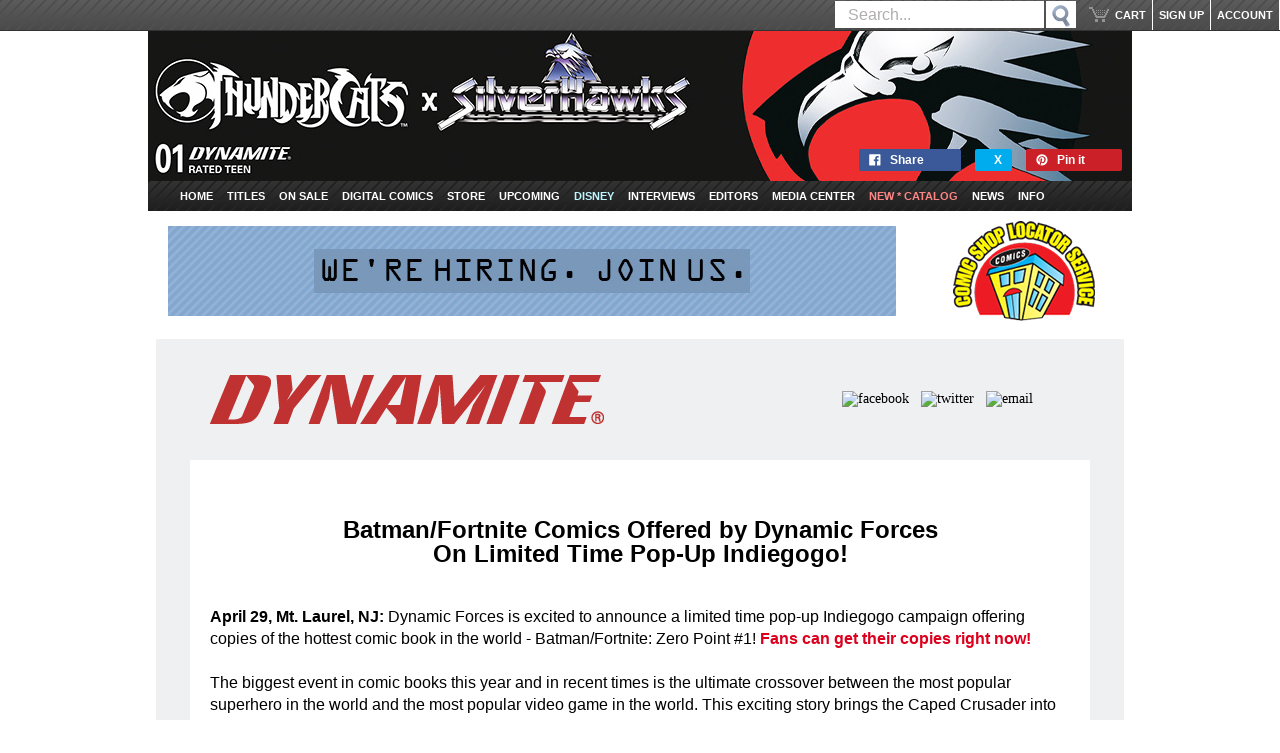

--- FILE ---
content_type: text/html
request_url: https://www.dynamite.com/htmlfiles/pressrelshow.html?display=b5fe43ab-17a9-eb11-80c4-b083fed06a4f
body_size: 7209
content:
<!DOCTYPE HTML PUBLIC "-//W3C//DTD HTML 4.01 Transitional//EN" "http://www.w3c.org/TR/1999/REC-html401-19991224/loose.dtd">
<HTML xmlns="http://www.w3.org/1999/xhtml">
<HEAD>
<TITLE>Dynamite - The Official Site | Supernatural, Elvira In Horrorland Trade Paperback, Elvira In Horrorland Hardcover, The Boys and More!</TITLE>
<META name="title" content="Dynamite - The Official Site | Supernatural, Elvira In Horrorland Trade Paperback, Elvira In Horrorland Hardcover, The Boys and More!">
<META content="text/html; charset=utf-8" http-equiv=Content-Type>
<META name=description content="">
<link rel="stylesheet" Title="Dynamite Entertainment" href="DEmain.css" type="text/css" media="screen">
<script type="text/javascript" src="https://code.jquery.com/jquery-latest.js"></script>
<script src="dynamite.js"></script>
</head>
<body>

<!-- Google tag (gtag.js) -->
<script async src="https://www.googletagmanager.com/gtag/js?id=G-1YZE48H0P4"></script>
<script>
  window.dataLayer = window.dataLayer || [];
  function gtag(){dataLayer.push(arguments);}
  gtag('js', new Date());

  gtag('config', 'G-1YZE48H0P4');
</script>
<DIV id=cusBu3>

	<DIV class=divider><a href=orderref.html>ACCOUNT</a></DIV>

	 	 <script language="JavaScript">
	  	  var dfname = getCookie("dfname");
		  if (dfname) {
			document.write("<DIV class=divider><a href=/cgi-bin/cusopen.pl?logout=access>LOG OUT</a></DIV>");
		  }
			else {
			document.write("<DIV class=divider><a href=signup.html>SIGN UP</a></DIV>");
		  }
	 	 </script>  

  	<DIV class=divider> <A href="mycart.html">CART</A></DIV>  <DIV id=cartIcon> </DIV> 

		<DIV id=search>
			<form action="search2.html" method="get" name="search" id="search"><input type="hidden" name="0" value="19" /><input type="hidden" name="next0" />
			  <DIV id=icon> </DIV>
			<INPUT id=q name="KMPZ" type="text" value="Search..." onFocus="document.search.KMPZ.value=''"></FORM>
		</DIV>

</DIV>



<DIV id="spacer"></DIV>



<DIV id="headerBox">
	<DIV class="contents">

		<div class="social-sharing" data-permalink="http://www.dynamite.com"  style="float: right; padding-left: 35px;">

		    <a target="_blank" href="http://www.facebook.com/sharer.php?u=http://www.dynamite.com" class="share-facebook">
			 <span class="icon icon-facebook"></span>
			 <span class="share-title">Share</span>
			 <span class="share-count">0</span>
		    </a>

		    <a target="_blank" href="http://x.com/share?url=http://www.dynamite.com&text=Dare+to+be+Dynamite!" class="share-twitter">
			 <span class="icon icon-x"></span>
			 <span class="share-title">  X  </span>
		    </a>

		    <a target="_blank" href="http://pinterest.com/pin/create/button/?url=http://www.dynamite.com&media=http://www.dynamite.com/images/Dynamite-Logo-square.png&description=Dare+to+be+Dynamite!" class="share-pinterest">
			 <span class="icon icon-pinterest"></span>
			 <span class="share-title">Pin it</span>
			 <span class="share-count">0</span>
		    </a>
		</div>

	

<DIV id=nav>
<UL>
  <LI style="BORDER-LEFT: #cecece 0px solid" onClick="openURL('/');">
  <DIV>Home</DIV></LI>
  
<!--
  <LI>
  <DIV>Comics</DIV>
  <UL class=sub>
    <LI onClick="openURL('onsale.html');">On Sale &raquo;</LI>
    <LI onClick="openURL('titles.html');">Titles &raquo;</LI>
    <LI onClick="openURL('previews.html');">Previews &raquo;</LI>
  </UL>
</LI>
-->

  <LI onClick="openURL('titles.html');">
  <DIV>Titles</DIV></LI>
  <LI onClick="openURL('onsale.html');">
  <DIV>On Sale</DIV></LI>
  <LI onClick="openURL('/digital/');">
  <DIV>Digital Comics</DIV></LI>
  <LI>
  <DIV onClick="openURL('shop.html');">Store</DIV>

  <UL class=sub>
    <LI onClick="openURL('onsale.html');">On Sale</LI>
    <LI onClick="openURL('comics.html');">Upcoming Comics</LI>
<!--
    <LI onClick="openURL('highenditems.html');">High Ends</LI>
-->
    <LI onClick="openURL('premium.html');">Premium and Signed</LI>
    <LI onClick="openURL('category.html?category=DF-Dynamite_Exclusives');">Exclusives</LI>
  </UL>

</LI>
  <LI onClick="openURL('previews.html');">
  <DIV>Upcoming</DIV></LI>
  <LI onClick="openURL('/disney/');">
  <DIV style="color: #BFF5FD;">Disney</DIV></LI>
  <LI onClick="openURL('interviews.html');">
  <DIV>Interviews</DIV></LI>
<!--
  <LI onClick="openURL('infoDB.html?index=characters');">
  <DIV>Characters</DIV></LI>
  <LI onClick="openURL('infoDB.html?index=creators');">
  <DIV>Creators</DIV></LI>
-->
  <LI onClick="openURL('editor.html');">
  <DIV>Editors</DIV></LI>
  <LI onClick="openURL('mediacenter.html');">
  <DIV>Media Center</DIV></LI>
  <LI onClick="window.open('/htmlfiles/catalog/DynamiteDispatches-Jan4Mar26.pdf');">
  <DIV style="color: #ff8585;">NEW * Catalog</DIV></LI>
  <LI onClick="openURL('news.html');">
  <DIV>News</DIV></LI>
  <LI onClick="openURL('contact.html');">
  <DIV>Info</DIV></LI>
</UL>
</DIV>

</DIV>


</DIV>

<DIV id=spacer></DIV>

<table width="984" border="0" align="center" cellpadding="0" cellspacing="0">
  <tr>
    <td width="988" bgcolor="#FFFFFF"></td>
  </tr>
  <tr>
    <td><div class="spacerHor"></div></td>
  </tr>
  <tr>
    <td><table width="100%" border="0" cellspacing="0" cellpadding="3">
      <tr>
        <td height="90">
<a href="/cgi-bin/adtrack.pl?WerehiringBanner120812=https://www.linkedin.com/hiring/jobs/3205273143/detail/&forad=1"><img src="/images/WerehiringBanner120812.jpg" alt="We're Hiring!  Join Us! from dynamite.com
" border="0" width="728" height="90"></a>
</td>
        <td width="22%" height="100%">

<a href="/cgi-bin/adtrack.pl?csls=comicshoplocator.com" target="_blank"><img src="../images/csls_logo.png" border="0"></a></td>
      </tr>
    </table>
    <div class="spacerHor"><div></td>
  </tr>
  <tr>
    <td><table width="100%" border="0" cellspacing="0" cellpadding="0">
      <tr>
        <td width="657" align="left" valign="top"><table width="100%" border="0" cellspacing="0" cellpadding="0">
          <tr>
            <td bgcolor="#FFFFFF">
			<div class="t"><div class="b"><div class="l"><div class="r"><div class="bl"><div class="br"><div class="tl"><div class="topright">
        <table width="100%" border="0" cellspacing="0" cellpadding="3">
          <tr>
            <td><table width="100%" border="0" cellspacing="0" cellpadding="5">
              <tr>
                <td height="500" valign="top"><DIV id=MarkMid> </DIV>
<!DOCTYPE html PUBLIC "-//W3C//DTD XHTML 1.0 Strict//EN" "http://www.w3.org/TR/xhtml1/DTD/xhtml1-strict.dtd"><html xmlns="http://www.w3.org/1999/xhtml">    <head>        <meta http-equiv="Content-Type" content="text/html; charset=utf-8">        <meta name="viewport" content="width=device-width, initial-scale=1.0">        <title>31</title>        <style type="text/css">            /* Client-specific Styles */            #outlook a {padding:0;} /* Force Outlook to provide a "view in browser" menu link. */            body{width:100% !important; -webkit-text-size-adjust:100%; -ms-text-size-adjust:100%; margin:0; padding:0;}            /* Prevent Webkit and Windows Mobile platforms from changing default font sizes, while not breaking desktop design. */            .ExternalClass {width:100%;} /* Force Hotmail to display emails at full width */            .ExternalClass, .ExternalClass p, .ExternalClass span, .ExternalClass font, .ExternalClass td, .ExternalClass div {line-height: 100%;} /* Force Hotmail to display normal line spacing.*/            #backgroundTable {margin:0; padding:0; width:100% !important; line-height: 100% !important;}            img {outline:none; text-decoration:none;border:none; -ms-interpolation-mode: bicubic;}            a img {border:none;}            .image_fix {display:block;}            table { border-collapse:collapse; mso-table-lspace:0pt; mso-table-rspace:0pt; }            table td {border-collapse: collapse;}            .removeMobile{display:none;}            ul {padding-left: 15px!important; padding-top: 0px!important; padding-bottom: 0px!important; margin-bottom: 0px; margin-top: 0px;}            /*STYLES*/            /*################################################*/            /*IPAD STYLES*/            /*################################################*/            @media only screen and (max-width: 640px) {            a[href^="tel"], a[href^="sms"] {            text-decoration: none;            color: #ffffff; /* or whatever your want */            pointer-events: none;            cursor: default;            }            .mobile_link a[href^="tel"], .mobile_link a[href^="sms"] {            text-decoration: default;            color: #ffffff !important;            pointer-events: auto;            cursor: default;            }            table.devicewidth {width: 100%!important;text-align:center!important;}            td.devicewidth {width: 100%!important;text-align:center!important;}            table.devicewidthinner {width: 92%!important;text-align:center!important;}            td.devicewidthinner {width: 92%!important;text-align:center!important;}            table.fullwidth {width:100%!important;}            td.fullwidth {width:100%!important;}            img.fullwidth {width:100%!important;}            td.aligncenter {text-align:center!important;}            table.aligncenter {text-align:center!important;}            img.imageinline {display:inline!important;}            td.paddingtop {padding-top:15px!important;}            .buttonleft{display:inherit!important;}            .removeMobile{display:block;}            }            /*##############################################*/            /*IPHONE STYLES*/            /*##############################################*/            @media only screen and (max-width: 480px) {            a[href^="tel"], a[href^="sms"] {            text-decoration: none;            color: #ffffff; /* or whatever your want */            pointer-events: none;            cursor: default;            }            .mobile_link a[href^="tel"], .mobile_link a[href^="sms"] {            text-decoration: default;            color: #ffffff !important;            pointer-events: auto;            cursor: default;            }            table.devicewidth {width: 100%!important;text-align:center!important;}            td.devicewidth {width: 100%!important;text-align:center!important;}            table.devicewidthinner {width: 92%!important;text-align:center!important;}            td.devicewidthinner {width: 92%!important;text-align:center!important;}            table.fullwidth {width:100%!important;}            td.fullwidth {width:100%!important;}            img.fullwidth {width:100%!important;}            td.aligncenter {text-align:center!important;}            table.aligncenter {text-align:center!important;}            img.imageinline {display:inline!important;}            td.paddingtop {padding-top:15px!important;}            .buttonleft{display:inherit!important;}            .removeMobile{display:block;}            }        </style>    </head>    <body><div><span style="color: #000000;"><!-- Start of template --></span></div><table width="100%" bgcolor="#eff0f2" cellpadding="0" cellspacing="0" border="0" id="backgroundTable"><!--========================================================================================================--> <!-- End of preheader --> <!--========================================================================================================--> <!-- Start of header --> <!--========================================================================================================--><tr><td><table width="900" cellpadding="0" cellspacing="0" border="0" align="center" class="devicewidth"><tbody><tr><td width="100%" height="20" style="font-size: 0px; line-height: 0px; mso-line-height-rule: exactly;"></td></tr><tr><td><table width="860" cellpadding="0" cellspacing="0" border="0" align="center" class="devicewidthinner"><tbody><tr><td><p><span style="color: #000000;"><a style="font-size: 14px; color: #000000;" href="https://www.dynamite.com"><img style="width: 394px; height: 49px;" src="https://www.dynamite.com/images/Dynamite-Logo-Red-PR.png" width="394" height="49" /></a></span></p></td><td><table width="265" align="right" border="0" cellpadding="0" cellspacing="0" class="fullwidth"><tbody><!-- Start of social --><tr><td valign="middle" align="center" class="aligncenter"><span style="color: #000000;"><span style="font-size: 14px;"><a style="color: #000000;" href="https://www.facebook.com/DynamiteComics/"><img style="border: none; outline: none; text-decoration: none;" src="http://services.reachmail.net/data/4e0217be-255b-4b4c-b11c-a39a03b90866/facebook.png" alt="facebook" width="40" border="0" /></a>&nbsp;&nbsp; <a style="color: #000000;" href="https://twitter.com/DynamiteComics"><img style="border: none; outline: none; text-decoration: none;" src="http://services.reachmail.net/data/1d8a85a0-8c47-4f0b-bed1-a39a03b908d6/twitter.png" alt="twitter" width="40" border="0" /></a>&nbsp;&nbsp; <a style="color: #000000;" href="mailto:marketing@dynamite.com"><img style="border: none; outline: none; text-decoration: none;" src="http://services.reachmail.net/data/6d516d34-dc33-4dac-8e16-a39a03b90953/email.png" alt="email" width="40" border="0" /></a></span></span></td></tr><!-- End of social --></tbody></table></td></tr></tbody></table></td></tr><!-- Spacing --><tr><td width="100%" height="20" style="font-size: 0px; line-height: 0px; mso-line-height-rule: exactly;"><span style="font-size: 14px; color: #000000;">&nbsp;</span></td></tr><!-- Spacing --></tbody></table></td></tr><!--========================================================================================================--> <!-- End of header --> <!--========================================================================================================--> <!-- Start of banner --> <!--========================================================================================================--><tr><td><table width="900" bgcolor="#ffffff" cellpadding="0" cellspacing="0" border="0" align="center" class="devicewidthinner"><tbody><!-- spacing --><tr><td width="100%" height="20" style="font-size: 0px; line-height: 0px; mso-line-height-rule: exactly;"><span style="font-size: 14px; color: #000000;">&nbsp;</span></td></tr><!-- /spacing --> <!-- Start of image --><tr><td></td></tr><!-- End of image --> <!-- spacing --><tr><td width="100%" height="20" style="font-size: 0px; line-height: 0px; mso-line-height-rule: exactly;"><span style="font-size: 14px; color: #000000;">&nbsp;</span></td></tr><!-- /spacing --></tbody></table></td></tr><!--========================================================================================================--> <!-- End of banner --> <!--========================================================================================================--> <!-- Start of content --> <!--========================================================================================================--><tr><td><table width="900" bgcolor="#ffffff" cellpadding="0" cellspacing="0" border="0" align="center" class="devicewidthinner"><tbody><tr><td><table width="860" cellpadding="0" cellspacing="0" border="0" align="center" class="devicewidthinner" style="width: 860px;"><tbody><tr><!-- Start of title --></tr><tr><td style="text-align: left; line-height: 24px; width: 858.667px;"><div align="center"><div align="center"><p style="color: #c03232; font-family: Arial, sans-serif; font-size: 18px;"><span style="color: #000000; font-size: 20pt;"><strong><span id="docs-internal-guid-be5e4b2d-9535-89db-6538-db9db7bcc523" style="font-family: helvetica, arial, sans-serif;"><span style="font-size: 18pt; font-family: 'arial black', sans-serif;">Batman/Fortnite Comics Offered by Dynamic Forces<br />On Limited Time Pop-Up Indiegogo!</span></span></strong></span></p></div></div></td></tr><tr><td style="text-align: left; line-height: 22px; width: 858.667px;"><div class="WordSection1" style="page: WordSection1;"><span style="font-family: helvetica, arial, sans-serif; font-size: 12pt;"><span style="font-family: helvetica, arial, sans-serif; font-size: 12pt;"><span style="font-family: helvetica, arial, sans-serif; font-size: 12pt;"><span style="font-family: helvetica, arial, sans-serif; font-size: 12pt;"><span style="font-family: helvetica, arial, sans-serif; font-size: 12pt;"><span style="color: #000000;"><span style="color: #000000;"><strong><strong><strong><br />April 29, Mt. Laurel, NJ:&nbsp;</strong></strong></strong>Dynamic Forces is excited to announce a limited time pop-up Indiegogo campaign offering copies of the hottest comic book in the world - Batman/Fortnite: Zero Point #1! <strong><a href="https://igg.me/at/BatmanFortniteComics">Fans can get their copies right now!</a></strong><br /><br />The biggest event in comic books this year and in recent times is the ultimate crossover between the most popular superhero in the world and the most popular video game in the world. This exciting story brings the Caped Crusader into the iconic island that Battle Royale gamers know so well. Batman has to figure out how he ended up in this colorful and explosive world, and in fact who he is, with his memories missing. The series is set to reveal mysteries about the world of Fortnite that have never been detailed in the massively popular game.<br /></span></span></span></span></span></span></span><span style="font-family: helvetica, arial, sans-serif; font-size: 12pt;"><span style="font-family: helvetica, arial, sans-serif; font-size: 12pt;"><span style="font-family: helvetica, arial, sans-serif; font-size: 12pt;"><span style="font-family: helvetica, arial, sans-serif; font-size: 12pt;"><span style="font-family: helvetica, arial, sans-serif; font-size: 12pt;"><span style="font-family: helvetica, arial, sans-serif; font-size: 12pt;"><span style="font-family: helvetica, arial, sans-serif; font-size: 12pt;"><span style="font-family: helvetica, arial, sans-serif; font-size: 12pt;"><span style="font-family: helvetica, arial, sans-serif; font-size: 12pt;"><span style="font-family: helvetica, arial, sans-serif; font-size: 12pt;"><span style="font-family: helvetica, arial, sans-serif; font-size: 12pt;"><span style="font-family: helvetica, arial, sans-serif; font-size: 12pt;"><span style="font-family: helvetica, arial, sans-serif; font-size: 12pt;"><span style="color: #000000;"><span style="color: #000000;"><strong><em><br /></em></strong></span></span></span></span></span></span></span></span></span></span></span></span></span></span></span><div class="WordSection1" style="page: WordSection1;"><div style="font-size: 16px; color: #202020; font-family: Helvetica;"><div class="WordSection1" style="text-align: left;"><div class="WordSection1" style="text-align: left;"><div class="WordSection1" style="text-align: left;"><div class="WordSection1" style="text-align: left;"><div class="WordSection1" style="text-align: left;"><div class="WordSection1" style="text-align: left;"><div class="WordSection1" style="text-align: left;"><div class="WordSection1"><div style="text-align: center;"><div class="WordSection1" style="text-align: left;"><div class="WordSection1"><div class="WordSection1"><div class="WordSection1"><div style="text-align: center;"><span style="color: #000000; font-family: helvetica, arial, sans-serif; font-size: 12pt;"><img class="hoverZoomLink" style="width: 250px; height: 385px;" src="https://go.reachmail.net/client_files/DynamiteEntertainment/images/A_Mikel_Janin.jpg" alt="" width="250" height="385" />&nbsp;&nbsp;<img class="hoverZoomLink" style="width: 250px; height: 385px;" src="https://go.reachmail.net/client_files/DynamiteEntertainment/images/B_Cardstock_Kenneth_Rocafort.jpg" alt="" width="250" height="385" />&nbsp; <img class="hoverZoomLink" style="width: 250px; height: 385px;" src="https://go.reachmail.net/client_files/DynamiteEntertainment/images/C_1-25_Donald_Mustard.jpg" alt="" width="250" height="385" /></span></div></div></div></div></div></div></div></div></div></div></div></div></div></div></div></div><span style="font-family: helvetica, arial, sans-serif; font-size: 12pt;"><span style="font-family: helvetica, arial, sans-serif; font-size: 12pt;"><span style="font-family: helvetica, arial, sans-serif; font-size: 12pt;"><span style="font-family: helvetica, arial, sans-serif; font-size: 12pt;"><span style="font-family: helvetica, arial, sans-serif; font-size: 12pt;"><span style="font-family: helvetica, arial, sans-serif; font-size: 12pt;"><span style="font-family: helvetica, arial, sans-serif; font-size: 12pt;"><span style="font-family: helvetica, arial, sans-serif; font-size: 12pt;"><span style="font-family: helvetica, arial, sans-serif; font-size: 12pt;"><span style="font-family: helvetica, arial, sans-serif; font-size: 12pt;"><span style="font-family: helvetica, arial, sans-serif; font-size: 12pt;"><span style="font-family: helvetica, arial, sans-serif; font-size: 12pt;"><span style="color: #000000;"><span style="color: #000000;"><strong><em><br /></em></strong>Dynamic Forces is offering all three main covers for the scorching hot first issue. The main one is by superstar artist Mikel Janin, known for his fan-favorite work on <em>Batman, Catwoman, Wonder Woman</em>, and <em>Justice League</em>. A special second cover is printed on a premium cardstock paper for a higher quality and sturdier collectible, as well as a limited logo design to showcase the spectacular artwork of Kenneth Rocafort (<em>Superman</em>). Fans looking for the ultimate commemorative rarity can grab the third cover by Epic Games Chief Creative Officer Donald Mustard, known beyond Fortnite for his game design on masterpieces and cult classics like&nbsp;<em>Shadow Complex&nbsp;</em>and&nbsp;<em>Advent Rising.&nbsp;</em>Not only did he lead the charge on developing this ambitious story, but his remarkable cover recalls hall of fame Batman artists like David Mazzucchelli (<em>Batman: Year One</em>). This cover is strictly limited, with only one copy in existence for every 25 copies of the others.<br /><br />In addition to these hard to find comics, each is available signed by series writer Christos Gage. With comic conventions still hampered by current events, this is a great opportunity to get a personal and valuable edition of this historical storyline. Christos Gage is an acclaimed scribe for his work on the Netflix Daredevil TV show, and an extensive library of comics such as&nbsp;<em>Avengers, Spider-Man, Iron Man,&nbsp;</em><em>Buffy the Vampire Slayer,&nbsp;</em>and much more. He has played a crucial role in the development of the Spider-Verse story that made its way to film, and currently writes&nbsp;<em>James Bond: Agent of SPECTRE&nbsp;</em>for Dynamite in addition to this huge crossover.<br /></span></span></span></span></span></span></span></span></span></span></span></span></span></span><span style="font-family: helvetica, arial, sans-serif; font-size: 12pt;"><span style="font-family: helvetica, arial, sans-serif; font-size: 12pt;"><span style="font-family: helvetica, arial, sans-serif; font-size: 12pt;"><span style="font-family: helvetica, arial, sans-serif; font-size: 12pt;"><span style="font-family: helvetica, arial, sans-serif; font-size: 12pt;"><span style="font-family: helvetica, arial, sans-serif; font-size: 12pt;"><span style="font-family: helvetica, arial, sans-serif; font-size: 12pt;"><span style="font-family: helvetica, arial, sans-serif; font-size: 12pt;"><span style="font-family: helvetica, arial, sans-serif; font-size: 12pt;"><span style="font-family: helvetica, arial, sans-serif; font-size: 12pt;"><span style="font-family: helvetica, arial, sans-serif; font-size: 12pt;"><span style="color: #000000;"><span style="color: #000000;"><br />Nearly four years in, Fortnite Battle Royale remains the biggest video game across the world. With a player count exceeding 350 million users and generating over 2 billion dollars in revenue worldwide, the game shows no sign of slowing down anytime soon. Beyond DC Comics and Batman, Epic Games have partnered with a diverse range of other brands like Marvel, Star Wars, John Wick, Stranger Things, and even hosted virtual concerts for huge acts like Travis Scott, BTS, and Marshmello.<br /><br /><strong><span style="font-size: 16pt;"><a href="https://igg.me/at/BatmanFortniteComics">Where we dropping? Right into these deals - click here!</a></span></strong></span></span></span></span></span></span></span></span></span></span></span></span></span></div><div class="WordSection1" style="page: WordSection1;"><h4 class="null" dir="ltr" style="margin: 0px; padding: 0px; color: #202020; font-family: Helvetica; font-size: 18px; line-height: 22.5px; text-align: center;"><span style="color: #000000; font-family: helvetica, arial, sans-serif; font-size: 14pt;"><span style="font-weight: 400;"><br />###</span></span></h4><h4 class="null" dir="ltr" style="margin: 0px; padding: 0px; color: #202020; font-family: Helvetica; font-size: 18px; line-height: 22.5px;"><span class="mc-toc-title" style="font-size: 12px; color: #000000;"><span style="font-family: Verdana, Arial, Helvetica, sans-serif;"><strong><span style="font-family: helvetica, arial, sans-serif; font-size: 9pt;">About Dynamite Entertainment<br />Dynamite was founded in 2004 and is home to several best-selling comic book titles and properties, including The Boys, The Shadow, Red Sonja, Warlord of Mars, Bionic Man, A Game of Thrones, and more. Dynamite owns and controls an extensive library with over 3,000 characters (which includes the Harris Comics and Chaos Comics properties), such as Vampirella, Pantha, Evil Ernie, Smiley the Psychotic Button, Chastity, and Peter Cannon: Thunderbolt. In addition to their critically-acclaimed titles and bestselling comics, Dynamite works with some of the most high-profile creators in comics and entertainment, including Gail Simone, Christopher Priest, Leah Moore, Kevin Smith, David Walker, Vita Ayala, Danny Lore, Neil Gaiman, Garth Ennis, Darick Robertson, Mark Russell, Brandon Thomas, Amy Chu, Reginald Hudlin, Nancy Collins, David Walker, Steve Orlando, Greg Pak, Jenny Frison, Matt Wagner, and a host of up-and-coming new talent. Dynamite is consistently ranked in the upper tiers of comic book publishers and several of their titles - including Alex Ross and Jim Krueger's Project Superpowers - have debuted in the Top Ten lists produced by Diamond Comics Distributors. In 2005, Diamond awarded the company a GEM award for Best New Publisher and another GEM in 2006 for Comics Publisher of the Year (under 5%) and again in 2011. The company has also been nominated for and won several industry awards, including the prestigious Harvey and Eisner Awards.</span></strong></span></span></h4></div></td></tr></tbody></table></td></tr><!-- spacing --><tr><td width="100%" height="20" style="font-size: 0px; line-height: 0px; mso-line-height-rule: exactly;"><span style="font-size: 14px; color: #000000;">&nbsp;</span></td></tr><!-- /spacing --></tbody></table></td></tr><!--========================================================================================================--> <!-- End of footer --> <!--========================================================================================================--></tbody></table><div><span style="color: #000000;"><!-- End of template --></span></div><div><img id="hzDownscaled" style="position: absolute; top: -10000px;" /></div><div><img id="hzDownscaled" style="position: absolute; top: -10000px;" /><img id="hzDownscaled" style="position: absolute; top: -10000px;" /><img id="hzDownscaled" style="position: absolute; top: -10000px;" /><img id="hzDownscaled" style="position: absolute; top: -10000px;" /></div><div><img id="hzDownscaled" style="position: absolute; top: -10000px;" /><img id="hzDownscaled" style="position: absolute; top: -10000px;" /><img id="hzDownscaled" style="position: absolute; top: -10000px;" /><img id="hzDownscaled" style="position: absolute; top: -10000px;" /></div><div><img id="hzDownscaled" style="position: absolute; top: -10000px;" /></div><div><img id="hzDownscaled" style="position: absolute; top: -10000px;" /><img id="hzDownscaled" style="position: absolute; top: -10000px;" /></div><div><img id="hzDownscaled" style="position: absolute; top: -10000px;" /><img id="hzDownscaled" style="position: absolute; top: -10000px;" /><img id="hzDownscaled" style="position: absolute; top: -10000px;" /></div><div><img id="hzDownscaled" style="position: absolute; top: -10000px;" /></div><div><img id="hzDownscaled" style="position: absolute; top: -10000px;" /><img id="hzDownscaled" style="position: absolute; top: -10000px;" /></div><div><img id="hzDownscaled" style="position: absolute; top: -10000px;" /><img id="hzDownscaled" style="position: absolute; top: -10000px;" /></div><div><img id="hzDownscaled" style="position: absolute; top: -10000px;" /><img id="hzDownscaled" style="position: absolute; top: -10000px;" /><img id="hzDownscaled" style="position: absolute; top: -10000px;" /></div><div><img id="hzDownscaled" style="position: absolute; top: -10000px;" /><img id="hzDownscaled" style="position: absolute; top: -10000px;" /><img id="hzDownscaled" style="position: absolute; top: -10000px;" /></div><div><img id="hzDownscaled" style="position: absolute; top: -10000px;" /><img id="hzDownscaled" style="position: absolute; top: -10000px;" /><img id="hzDownscaled" style="position: absolute; top: -10000px;" /><img id="hzDownscaled" style="position: absolute; top: -10000px;" /></div><div><img id="hzDownscaled" style="position: absolute; top: -10000px;" /><img id="hzDownscaled" style="position: absolute; top: -10000px;" /><img id="hzDownscaled" style="position: absolute; top: -10000px;" /><img id="hzDownscaled" style="position: absolute; top: -10000px;" /><img id="hzDownscaled" style="position: absolute; top: -10000px;" /><img id="hzDownscaled" style="position: absolute; top: -10000px;" /></div><div><img id="hzDownscaled" style="position: absolute; top: -10000px;" /></div><div><img id="hzDownscaled" style="position: absolute; top: -10000px;" /><img id="hzDownscaled" style="position: absolute; top: -10000px;" /><img id="hzDownscaled" style="position: absolute; top: -10000px;" /></div><div><img id="hzDownscaled" style="position: absolute; top: -10000px;" /></div><div><img id="hzDownscaled" style="position: absolute; top: -10000px;" /></div><div><img id="hzDownscaled" style="position: absolute; top: -10000px;" /><img id="hzDownscaled" style="position: absolute; top: -10000px;" /><img id="hzDownscaled" style="position: absolute; top: -10000px;" /></div><div><img id="hzDownscaled" style="position: absolute; top: -10000px;" /><img id="hzDownscaled" style="position: absolute; top: -10000px;" /></div><div><img id="hzDownscaled" style="position: absolute; top: -10000px;" /></div><div><img id="hzDownscaled" style="position: absolute; top: -10000px;" /></div><div><img id="hzDownscaled" style="position: absolute; top: -10000px;" /><img id="hzDownscaled" style="position: absolute; top: -10000px;" /><img id="hzDownscaled" style="position: absolute; top: -10000px;" /><img id="hzDownscaled" style="position: absolute; top: -10000px;" /><img id="hzDownscaled" style="position: absolute; top: -10000px;" /></div><div><img id="hzDownscaled" style="position: absolute; top: -10000px;" /></div><div><img id="hzDownscaled" style="position: absolute; top: -10000px;" /></div><div><img id="hzDownscaled" style="position: absolute; top: -10000px;" /></div><div><img id="hzDownscaled" style="position: absolute; top: -10000px;" /></div><div><img id="hzDownscaled" style="position: absolute; top: -10000px;" /><img id="hzDownscaled" style="position: absolute; top: -10000px;" /><img id="hzDownscaled" style="position: absolute; top: -10000px;" /></div><div><img id="hzDownscaled" style="position: absolute; top: -10000px;" /></div><div><img id="hzDownscaled" style="position: absolute; top: -10000px;" /></div><div><img id="hzDownscaled" style="position: absolute; top: -10000px;" /><img id="hzDownscaled" style="position: absolute; top: -10000px;" /><img id="hzDownscaled" style="position: absolute; top: -10000px;" /><img id="hzDownscaled" style="position: absolute; top: -10000px;" /><img id="hzDownscaled" style="position: absolute; top: -10000px;" /><img id="hzDownscaled" style="position: absolute; top: -10000px;" /></div><div><img id="hzDownscaled" style="position: absolute; top: -10000px;" /><img id="hzDownscaled" style="position: absolute; top: -10000px;" /><img id="hzDownscaled" style="position: absolute; top: -10000px;" /></div><div><img id="hzDownscaled" style="position: absolute; top: -10000px;" /></div></body></html><div id="image" style='float: left';></div>

                    </td>
                </tr>
              
            </table></td>
          </tr>
        </table>
</div></div></div></div></div></div></div></div></td>
          </tr>
        </table></td>
        </tr>
    </table></td>
  </tr>
  <tr>
    <td height="100"><div align="center">
  <p><font size="1" face="Verdana, Arial, Helvetica, sans-serif">Dynamite, Dynamite Entertainment & The Dynamite Entertainment logo &reg; <script>new Date().getFullYear()>document.write(+new Date().getFullYear());</script> Dynamite. All Rights Reserved.<br>
  All books, titles, characters, character names, slogans, logos and related marks are <font size="2">&trade;</font> and &copy; their respective owners.</font><br><a href="privacypolicy.html"><font size="1" face="Verdana, Arial, Helvetica, sans-serif">Privacy Policy &amp; Legal</font></a></p>
</div></td>
  </tr>
</table>
<p>&nbsp;</p>
<p>&nbsp;</p>
</body>
</html>